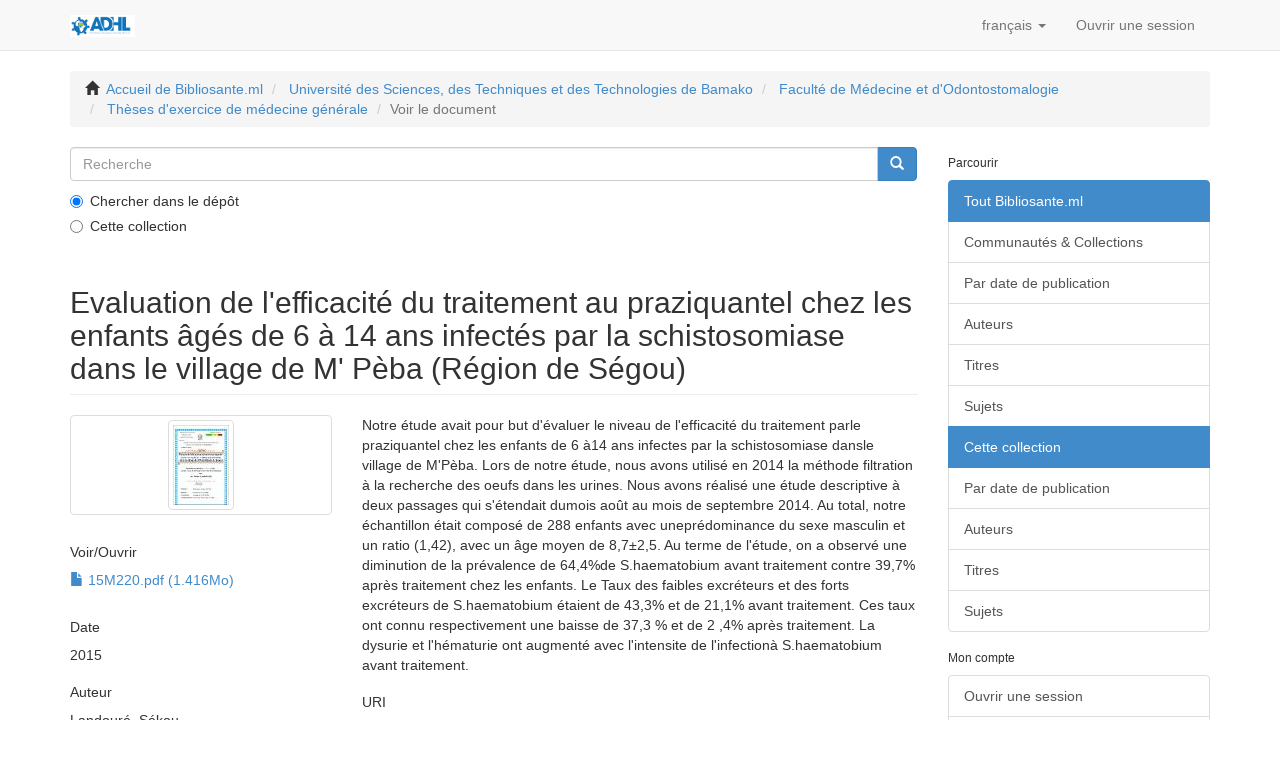

--- FILE ---
content_type: text/html;charset=utf-8
request_url: https://www.bibliosante.ml/handle/123456789/861
body_size: 4955
content:
<!DOCTYPE html>
            <!--[if lt IE 7]> <html class="no-js lt-ie9 lt-ie8 lt-ie7" lang="en"> <![endif]-->
            <!--[if IE 7]>    <html class="no-js lt-ie9 lt-ie8" lang="en"> <![endif]-->
            <!--[if IE 8]>    <html class="no-js lt-ie9" lang="en"> <![endif]-->
            <!--[if gt IE 8]><!--> <html class="no-js" lang="en"> <!--<![endif]-->
            <head><META http-equiv="Content-Type" content="text/html; charset=UTF-8">
		<script async src="https://www.googletagmanager.com/gtag/js?id=G-JYT3WVT3SB"></script>
		<script>
		    window.dataLayer = window.dataLayer || [];
		    function gtag(){dataLayer.push(arguments);}
		    gtag('js', new Date());

   		   gtag('config', 'G-JYT3WVT3SB');
    		</script>
	      <meta content="text/html; charset=UTF-8" http-equiv="Content-Type">
<meta content="IE=edge,chrome=1" http-equiv="X-UA-Compatible">
<meta content="width=device-width,initial-scale=1" name="viewport">
<link rel="shortcut icon" href="/themes/Mirage2/images/favicon.ico">
<link rel="apple-touch-icon" href="/themes/Mirage2/images/apple-touch-icon.png">
<meta name="Generator" content="DSpace 6.3">
<link href="/themes/Mirage2/styles/main.css" rel="stylesheet">
<link type="application/opensearchdescription+xml" rel="search" href="https://www.bibliosante.ml:443/open-search/description.xml" title="DSpace">
<script>
                //Clear default text of empty text areas on focus
                function tFocus(element)
                {
                if (element.value == ' '){element.value='';}
                }
                //Clear default text of empty text areas on submit
                function tSubmit(form)
                {
                var defaultedElements = document.getElementsByTagName("textarea");
                for (var i=0; i != defaultedElements.length; i++){
                if (defaultedElements[i].value == ' '){
                defaultedElements[i].value='';}}
                }
                //Disable pressing 'enter' key to submit a form (otherwise pressing 'enter' causes a submission to start over)
                function disableEnterKey(e)
                {
                var key;

                if(window.event)
                key = window.event.keyCode;     //Internet Explorer
                else
                key = e.which;     //Firefox and Netscape

                if(key == 13)  //if "Enter" pressed, then disable!
                return false;
                else
                return true;
                }
            </script><!--[if lt IE 9]>
                <script src="/themes/Mirage2/vendor/html5shiv/dist/html5shiv.js"> </script>
                <script src="/themes/Mirage2/vendor/respond/dest/respond.min.js"> </script>
                <![endif]--><script src="/themes/Mirage2/vendor/modernizr/modernizr.js"> </script>
<title>Evaluation de l'efficacit&eacute; du traitement au praziquantel chez les enfants &acirc;g&eacute;s de 6 &agrave; 14 ans infect&eacute;s par la schistosomiase dans le village de M' P&egrave;ba (R&eacute;gion de S&eacute;gou)</title>
<link rel="schema.DCTERMS" href="http://purl.org/dc/terms/" />
<link rel="schema.DC" href="http://purl.org/dc/elements/1.1/" />
<meta name="DC.creator" content="Landouré, Sékou" />
<meta name="DCTERMS.dateAccepted" content="2019-03-19T00:18:50Z" scheme="DCTERMS.W3CDTF" />
<meta name="DCTERMS.available" content="2019-03-19T00:18:50Z" scheme="DCTERMS.W3CDTF" />
<meta name="DCTERMS.issued" content="2015" scheme="DCTERMS.W3CDTF" />
<meta name="DC.identifier" content="15M220" />
<meta name="DC.identifier" content="https://www.bibliosante.ml/handle/123456789/861" scheme="DCTERMS.URI" />
<meta name="DCTERMS.abstract" content="Notre étude avait pour but d'évaluer le niveau de l'efficacité du traitement parle praziquantel chez les enfants de 6 à14 ans infectes par la schistosomiase dansle village de M'Pèba. Lors de notre étude, nous avons utilisé en 2014 la méthode filtration à la recherche des oeufs dans les urines. Nous avons réalisé une étude descriptive à deux passages qui s'étendait dumois août au mois de septembre 2014. Au total, notre échantillon était composé de 288 enfants avec uneprédominance du sexe masculin et un ratio (1,42), avec un âge moyen de 8,7±2,5. Au terme de l'étude, on a observé une diminution de la prévalence de 64,4%de S.haematobium avant traitement contre 39,7% après traitement chez les enfants. Le Taux des faibles excréteurs et des forts excréteurs de S.haematobium étaient de 43,3% et de 21,1% avant traitement. Ces taux ont connu respectivement une baisse de 37,3 % et de 2 ,4% après traitement. La dysurie et l'hématurie ont augmenté avec l'intensite de l'infectionà S.haematobium avant traitement." xml:lang="fr_FR" />
<meta name="DC.title" content="Evaluation de l'efficacité du traitement au praziquantel chez les enfants âgés de 6 à 14 ans infectés par la schistosomiase dans le village de M' Pèba (Région de Ségou)" xml:lang="fr_FR" />
<meta content="Evaluation de l'efficacit&eacute; du traitement au praziquantel chez les enfants &acirc;g&eacute;s de 6 &agrave; 14 ans infect&eacute;s par la schistosomiase dans le village de M' P&egrave;ba (R&eacute;gion de S&eacute;gou)" name="citation_title">
<meta content="Landour&eacute;, S&eacute;kou" name="citation_author">
<meta content="https://www.bibliosante.ml/bitstream/123456789/861/1/15M220.pdf" name="citation_pdf_url">
<meta content="2015" name="citation_date">
<meta content="https://www.bibliosante.ml/handle/123456789/861" name="citation_abstract_html_url">
</head><body>
<header>
<div role="navigation" class="navbar navbar-default navbar-static-top">
<div class="container">
<div class="navbar-header">
<button data-toggle="offcanvas" class="navbar-toggle" type="button"><span class="sr-only">Toggle navigation</span><span class="icon-bar"></span><span class="icon-bar"></span><span class="icon-bar"></span></button><a class="navbar-brand" href="/"><img src="/themes/Mirage2/images/adhl_fr.png"></a>
<div class="navbar-header pull-right visible-xs hidden-sm hidden-md hidden-lg">
<ul class="nav nav-pills pull-left ">
<li class="dropdown" id="ds-language-selection-xs">
<button data-toggle="dropdown" class="dropdown-toggle navbar-toggle navbar-link" role="button" href="#" id="language-dropdown-toggle-xs"><b aria-hidden="true" class="visible-xs glyphicon glyphicon-globe"></b></button>
<ul data-no-collapse="true" aria-labelledby="language-dropdown-toggle-xs" role="menu" class="dropdown-menu pull-right">
<li role="presentation" class="disabled">
<a href="https://www.bibliosante.ml:443/handle/123456789/861?locale-attribute=fr">fran&ccedil;ais</a>
</li>
<li role="presentation">
<a href="https://www.bibliosante.ml:443/handle/123456789/861?locale-attribute=en">English</a>
</li>
</ul>
</li>
<li>
<form method="get" action="/login" style="display: inline">
<button class="navbar-toggle navbar-link"><b aria-hidden="true" class="visible-xs glyphicon glyphicon-user"></b></button>
</form>
</li>
</ul>
</div>
</div>
<div class="navbar-header pull-right hidden-xs">
<ul class="nav navbar-nav pull-left">
<li class="dropdown" id="ds-language-selection">
<a data-toggle="dropdown" class="dropdown-toggle" role="button" href="#" id="language-dropdown-toggle"><span class="hidden-xs">fran&ccedil;ais&nbsp;<b class="caret"></b></span></a>
<ul data-no-collapse="true" aria-labelledby="language-dropdown-toggle" role="menu" class="dropdown-menu pull-right">
<li role="presentation" class="disabled">
<a href="?locale-attribute=fr">fran&ccedil;ais</a>
</li>
<li role="presentation">
<a href="?locale-attribute=en">English</a>
</li>
</ul>
</li>
</ul>
<ul class="nav navbar-nav pull-left">
<li>
<a href="/login"><span class="hidden-xs">Ouvrir une session</span></a>
</li>
</ul>
<button type="button" class="navbar-toggle visible-sm" data-toggle="offcanvas"><span class="sr-only">Toggle navigation</span><span class="icon-bar"></span><span class="icon-bar"></span><span class="icon-bar"></span></button>
</div>
</div>
</div>
</header>
<div class="trail-wrapper hidden-print">
<div class="container">
<div class="row">
<div class="col-xs-12">
<div class="breadcrumb dropdown visible-xs">
<a data-toggle="dropdown" class="dropdown-toggle" role="button" href="#" id="trail-dropdown-toggle">Voir le document&nbsp;<b class="caret"></b></a>
<ul aria-labelledby="trail-dropdown-toggle" role="menu" class="dropdown-menu">
<li role="presentation">
<a role="menuitem" href="/"><i aria-hidden="true" class="glyphicon glyphicon-home"></i>&nbsp;
                        Accueil de Bibliosante.ml</a>
</li>
<li role="presentation">
<a role="menuitem" href="/handle/123456789/1">Universit&eacute; des Sciences, des Techniques et des Technologies de Bamako</a>
</li>
<li role="presentation">
<a role="menuitem" href="/handle/123456789/3">Facult&eacute; de M&eacute;decine et d'Odontostomalogie</a>
</li>
<li role="presentation">
<a role="menuitem" href="/handle/123456789/5">Th&egrave;ses d'exercice de m&eacute;decine g&eacute;n&eacute;rale</a>
</li>
<li role="presentation" class="disabled">
<a href="#" role="menuitem">Voir le document</a>
</li>
</ul>
</div>
<ul class="breadcrumb hidden-xs">
<li>
<i aria-hidden="true" class="glyphicon glyphicon-home"></i>&nbsp;
            <a href="/">Accueil de Bibliosante.ml</a>
</li>
<li>
<a href="/handle/123456789/1">Universit&eacute; des Sciences, des Techniques et des Technologies de Bamako</a>
</li>
<li>
<a href="/handle/123456789/3">Facult&eacute; de M&eacute;decine et d'Odontostomalogie</a>
</li>
<li>
<a href="/handle/123456789/5">Th&egrave;ses d'exercice de m&eacute;decine g&eacute;n&eacute;rale</a>
</li>
<li class="active">Voir le document</li>
</ul>
</div>
</div>
</div>
</div>
<div class="hidden" id="no-js-warning-wrapper">
<div id="no-js-warning">
<div class="notice failure">JavaScript is disabled for your browser. Some features of this site may not work without it.</div>
</div>
</div>
<div class="container" id="main-container">
<div class="row row-offcanvas row-offcanvas-right">
<div class="horizontal-slider clearfix">
<div class="col-xs-12 col-sm-12 col-md-9 main-content">
<div class="ds-option-set" id="ds-search-option">
<form method="post" class="" id="ds-search-form" action="/discover">
<fieldset>
<div class="input-group">
<input placeholder="Recherche" type="text" class="ds-text-field form-control" name="query"><span class="input-group-btn"><button title="Aller" class="ds-button-field btn btn-primary"><span aria-hidden="true" class="glyphicon glyphicon-search"></span></button></span>
</div>
<div class="radio">
<label><input checked value="" name="scope" type="radio" id="ds-search-form-scope-all">Chercher dans le d&eacute;p&ocirc;t</label>
</div>
<div class="radio">
<label><input name="scope" type="radio" id="ds-search-form-scope-container" value="123456789/5">Cette collection</label>
</div>
</fieldset>
</form>
</div>
<div>
<div id="aspect_artifactbrowser_ItemViewer_div_item-view" class="ds-static-div primary">
<!-- External Metadata URL: cocoon://metadata/handle/123456789/861/mets.xml-->
<div class="item-summary-view-metadata">
<h2 class="page-header first-page-header">Evaluation de l'efficacit&eacute; du traitement au praziquantel chez les enfants &acirc;g&eacute;s de 6 &agrave; 14 ans infect&eacute;s par la schistosomiase dans le village de M' P&egrave;ba (R&eacute;gion de S&eacute;gou)</h2>
<div class="row">
<div class="col-sm-4">
<div class="row">
<div class="col-xs-6 col-sm-12">
<div class="thumbnail">
<img alt="Thumbnail" class="img-thumbnail" src="/bitstream/handle/123456789/861/15M220.pdf.jpg?sequence=3&isAllowed=y"></div>
</div>
<div class="col-xs-6 col-sm-12">
<div class="item-page-field-wrapper table word-break">
<h5>Voir/<wbr></wbr>Ouvrir</h5>
<div>
<a href="/bitstream/handle/123456789/861/15M220.pdf?sequence=1&isAllowed=y"><i aria-hidden="true" class="glyphicon  glyphicon-file"></i> 15M220.pdf (1.416Mo)</a>
</div>
</div>
</div>
</div>
<div class="simple-item-view-date word-break item-page-field-wrapper table">
<h5>Date</h5>2015</div>
<div class="simple-item-view-authors item-page-field-wrapper table">
<h5>Auteur</h5>
<div>Landour&eacute;, S&eacute;kou</div>
</div>
<div class="simple-item-view-show-full item-page-field-wrapper table">
<h5>Metadata</h5>
<a href="/handle/123456789/861?show=full">Afficher la notice compl&egrave;te</a>
</div>
</div>
<div class="col-sm-8">
<div class="simple-item-view-description item-page-field-wrapper table">
<h5 class="visible-xs">R&eacute;sum&eacute;</h5>
<div>Notre &eacute;tude avait pour but d'&eacute;valuer le niveau de l'efficacit&eacute; du traitement parle praziquantel chez les enfants de 6 &agrave;14 ans infectes par la schistosomiase dansle village de M'P&egrave;ba. Lors de notre &eacute;tude, nous avons utilis&eacute; en 2014 la m&eacute;thode filtration &agrave; la recherche des oeufs dans les urines. Nous avons r&eacute;alis&eacute; une &eacute;tude descriptive &agrave; deux passages qui s'&eacute;tendait dumois ao&ucirc;t au mois de septembre 2014. Au total, notre &eacute;chantillon &eacute;tait compos&eacute; de 288 enfants avec unepr&eacute;dominance du sexe masculin et un ratio (1,42), avec un &acirc;ge moyen de 8,7&plusmn;2,5. Au terme de l'&eacute;tude, on a observ&eacute; une diminution de la pr&eacute;valence de 64,4%de S.haematobium avant traitement contre 39,7% apr&egrave;s traitement chez les enfants. Le Taux des faibles excr&eacute;teurs et des forts excr&eacute;teurs de S.haematobium &eacute;taient de 43,3% et de 21,1% avant traitement. Ces taux ont connu respectivement une baisse de 37,3 % et de 2 ,4% apr&egrave;s traitement. La dysurie et l'h&eacute;maturie ont augment&eacute; avec l'intensite de l'infection&agrave; S.haematobium avant traitement.</div>
</div>
<div class="simple-item-view-uri item-page-field-wrapper table">
<h5>URI</h5>
<span><a href="https://www.bibliosante.ml/handle/123456789/861">https://www.bibliosante.ml/handle/123456789/861</a></span>
</div>
<div class="simple-item-view-collections item-page-field-wrapper table">
<h5>Collections</h5>
<ul class="ds-referenceSet-list">
<!-- External Metadata URL: cocoon://metadata/handle/123456789/5/mets.xml-->
<li>
<a href="/handle/123456789/5">Th&egrave;ses d'exercice de m&eacute;decine g&eacute;n&eacute;rale</a>
</li>
</ul>
</div>
</div>
</div>
</div>
</div>
</div>
<div class="visible-xs visible-sm">
<footer>
<div class="row">
<hr>
<div class="col-xs-7 col-sm-8">
<div>
<a target="_blank" href="http://www.dspace.org/">DSpace software</a> copyright&nbsp;&copy;&nbsp;2002-2016&nbsp; <a target="_blank" href="http://www.duraspace.org/">DuraSpace</a>
</div>
<div class="hidden-print">
<a href="/contact">Contactez-nous</a> | <a href="/feedback">Faire parvenir un commentaire</a>
</div>
</div>
<div class="col-xs-5 col-sm-4 hidden-print">
<div class="pull-right">
<span class="theme-by">Theme by&nbsp;</span>
<br>
<a href="http://atmire.com" target="_blank" title="Atmire NV"><img src="/themes/Mirage2/images/atmire-logo-small.svg" alt="Atmire NV"></a>
</div>
</div>
</div>
<a class="hidden" href="/htmlmap">&nbsp;</a>
<p>&nbsp;</p>
</footer>
</div>
</div>
<div role="navigation" id="sidebar" class="col-xs-6 col-sm-3 sidebar-offcanvas">
<div class="word-break hidden-print" id="ds-options">
<h2 class="ds-option-set-head  h6">Parcourir</h2>
<div id="aspect_viewArtifacts_Navigation_list_browse" class="list-group">
<a class="list-group-item active"><span class="h5 list-group-item-heading  h5">Tout Bibliosante.ml</span></a><a href="/community-list" class="list-group-item ds-option">Communaut&eacute;s &amp; Collections</a><a href="/browse?type=dateissued" class="list-group-item ds-option">Par date de publication</a><a href="/browse?type=author" class="list-group-item ds-option">Auteurs</a><a href="/browse?type=title" class="list-group-item ds-option">Titres</a><a href="/browse?type=subject" class="list-group-item ds-option">Sujets</a><a class="list-group-item active"><span class="h5 list-group-item-heading  h5">Cette collection</span></a><a href="/handle/123456789/5/browse?type=dateissued" class="list-group-item ds-option">Par date de publication</a><a href="/handle/123456789/5/browse?type=author" class="list-group-item ds-option">Auteurs</a><a href="/handle/123456789/5/browse?type=title" class="list-group-item ds-option">Titres</a><a href="/handle/123456789/5/browse?type=subject" class="list-group-item ds-option">Sujets</a>
</div>
<h2 class="ds-option-set-head  h6">Mon compte</h2>
<div id="aspect_viewArtifacts_Navigation_list_account" class="list-group">
<a href="/login" class="list-group-item ds-option">Ouvrir une session</a><a href="/register" class="list-group-item ds-option">S'inscrire</a>
</div>
<div id="aspect_viewArtifacts_Navigation_list_context" class="list-group"></div>
<div id="aspect_viewArtifacts_Navigation_list_administrative" class="list-group"></div>
<div id="aspect_discovery_Navigation_list_discovery" class="list-group"></div>
<div id="aspect_statisticsGoogleAnalytics_Navigation_list_statistics" class="list-group"></div>
</div>
</div>
</div>
</div>
<div class="hidden-xs hidden-sm">
<footer>
<div class="row">
<hr>
<div class="col-xs-7 col-sm-8">
<div>
<a target="_blank" href="http://www.dspace.org/">DSpace software</a> copyright&nbsp;&copy;&nbsp;2002-2016&nbsp; <a target="_blank" href="http://www.duraspace.org/">DuraSpace</a>
</div>
<div class="hidden-print">
<a href="/contact">Contactez-nous</a> | <a href="/feedback">Faire parvenir un commentaire</a>
</div>
</div>
<div class="col-xs-5 col-sm-4 hidden-print">
<div class="pull-right">
<span class="theme-by">Theme by&nbsp;</span>
<br>
<a href="http://atmire.com" target="_blank" title="Atmire NV"><img src="/themes/Mirage2/images/atmire-logo-small.svg" alt="Atmire NV"></a>
</div>
</div>
</div>
<a class="hidden" href="/htmlmap">&nbsp;</a>
<p>&nbsp;</p>
</footer>
</div>
</div>
<script type="text/javascript">
                         if(typeof window.publication === 'undefined'){
                            window.publication={};
                          };
                        window.publication.contextPath= '';window.publication.themePath= '/themes/Mirage2/';</script><script>if(!window.DSpace){window.DSpace={};}window.DSpace.context_path='';window.DSpace.theme_path='/themes/Mirage2/';</script><script src="/themes/Mirage2/scripts/theme.js"> </script><script>
                (function(i,s,o,g,r,a,m){i['GoogleAnalyticsObject']=r;i[r]=i[r]||function(){
                (i[r].q=i[r].q||[]).push(arguments)},i[r].l=1*new Date();a=s.createElement(o),
                m=s.getElementsByTagName(o)[0];a.async=1;a.src=g;m.parentNode.insertBefore(a,m)
                })(window,document,'script','//www.google-analytics.com/analytics.js','ga');

                ga('create', 'UA-136313515-1', 'www.bibliosante.ml');
                ga('send', 'pageview');
            </script>
</body></html>


--- FILE ---
content_type: text/plain
request_url: https://www.google-analytics.com/j/collect?v=1&_v=j102&a=2125718914&t=pageview&_s=1&dl=https%3A%2F%2Fwww.bibliosante.ml%2Fhandle%2F123456789%2F861&ul=en-us%40posix&dt=Evaluation%20de%20l%27efficacit%C3%A9%20du%20traitement%20au%20praziquantel%20chez%20les%20enfants%20%C3%A2g%C3%A9s%20de%206%20%C3%A0%2014%20ans%20infect%C3%A9s%20par%20la%20schistosomiase%20dans%20le%20village%20de%20M%27%20P%C3%A8ba%20(R%C3%A9gion%20de%20S%C3%A9gou)&sr=1280x720&vp=1280x720&_u=IADAAAABAAAAACAAI~&jid=1725869394&gjid=816895825&cid=1828519763.1768493750&tid=UA-136313515-1&_gid=1028137610.1768493751&_r=1&_slc=1&z=420633160
body_size: -568
content:
2,cG-BF7TXCJJ71